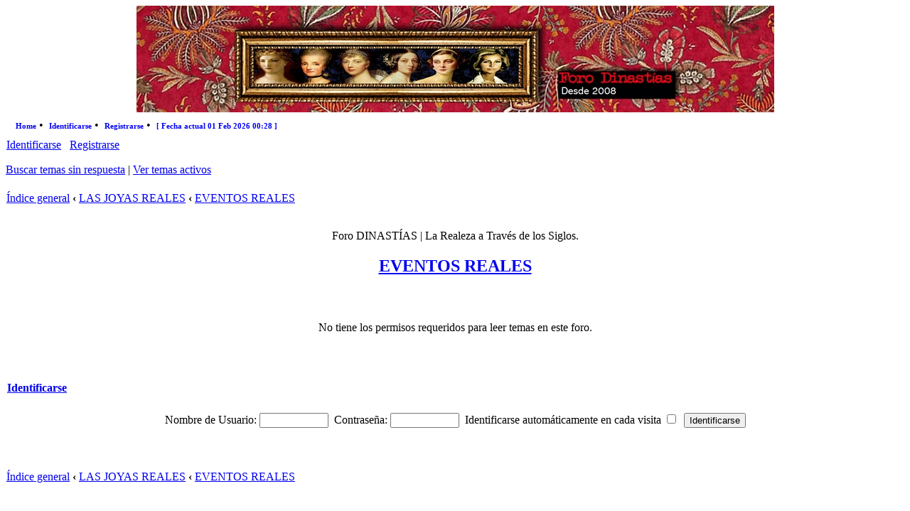

--- FILE ---
content_type: text/html; charset=UTF-8
request_url: https://forodinastias.es/eventos-reales-f36.html
body_size: 8136
content:
<!DOCTYPE html PUBLIC "-//W3C//DTD XHTML 1.0 Transitional//EN" "http://www.w3.org/TR/xhtml1/DTD/xhtml1-transitional.dtd">
<html xmlns="http://www.w3.org/1999/xhtml" dir="ltr" lang="es" xml:lang="es">
<head>

<meta http-equiv="content-type" content="text/html; charset=UTF-8" />
<meta http-equiv="content-language" content="es" />
<meta http-equiv="content-style-type" content="text/css" />
<meta http-equiv="imagetoolbar" content="no" />
<meta name="resource-type" content="document" />
<meta http-equiv="X-UA-Compatible" content="IE=EmulateIE7; IE=EmulateIE9" />

 
    	<meta http-equiv="refresh" content="; URL=" /> 
    	<meta http-equiv="refresh" content="" />  	
		<meta http-equiv="pragma" content="" />

		<meta name="keywords" content="" />
		<meta name="description" content="" />
		<meta name="author" content="" />
		<meta name="identifier-url" content="" />
		<meta name="reply-to" content="" />
		<meta name="revisit-after" content="15" />
		<meta name="category" content="" />
		<meta name="copyright" content="" />
		<meta name="generator" content="" />
		<meta name="robots" content="index, follow, noodp" />
		<meta name="distribution" content="Global" />
		<meta name="date-creation-yyyymmdd" content="20070501" />
		<meta name="date-revision-yyyymmdd" content="20070821" />
<title>DINASTÍAS | Los Foros de la Realeza &bull; Ver foro - EVENTOS REALES</title>


  
<link rel="stylesheet" href="https://forodinastias.es/styles/4poziomSEO_red/theme/stylesheet.css" type="text/css" />

<link rel="alternate" type="application/rss+xml" title="DINASTÍAS | Los Foros de la Realeza RSS-Portal" href="./portal/syndicate.php" />
<link rel="alternate" type="application/rss+xml" title="DINASTÍAS | Los Foros de la Realeza RSS-Attachments" href="./portal/syndicate_attachments.php" />
<link rel="stylesheet" media="all" type="text/css" href="https://forodinastias.es/styles/4poziomSEO_red/theme/portal_adds.css" />

<link rel="stylesheet" media="all" type="text/css" href="https://forodinastias.es/styles/4poziomSEO_red/theme/menu2.css" />
<script src="https://forodinastias.es/styles/4poziomSEO_red/theme/menu2.js" type="text/javascript"></script>
<link rel="stylesheet" media="all" type="text/css" href="https://forodinastias.es/styles/4poziomSEO_red/theme/menuheader.css" />
<script src="https://forodinastias.es/styles/4poziomSEO_red/theme/menuheader.js" type="text/javascript"></script>

<script type="text/javascript">
// <![CDATA[


function popup(url, width, height, name)
{
	if (!name)
	{
		name = '_popup';
	}

	window.open(url.replace(/&amp;/g, '&'), name, 'height=' + height + ',resizable=yes,scrollbars=yes,width=' + width);
	return false;
}

function jumpto()
{
	var page = prompt('Introduzca el número de página al que desea saltar:', '');
	var per_page = '';
	var base_url = '';

	if (page !== null && !isNaN(page) && page == Math.floor(page) && page > 0)
	{
		if (base_url.indexOf('?') == -1)
		{
			document.location.href = base_url + '?start=' + ((page - 1) * per_page);
		}
		else
		{
			document.location.href = base_url.replace(/&amp;/g, '&') + '&start=' + ((page - 1) * per_page);
		}
	}
}

/**
* Find a member
*/
function find_username(url)
{
	popup(url, 760, 570, '_usersearch');
	return false;
}

/**
* Mark/unmark checklist
* id = ID of parent container, name = name prefix, state = state [true/false]
*/
function marklist(id, name, state)
{
	var parent = document.getElementById(id);
	if (!parent)
	{
		eval('parent = document.' + id);
	}

	if (!parent)
	{
		return;
	}

	var rb = parent.getElementsByTagName('input');
	
	for (var r = 0; r < rb.length; r++)
	{
		if (rb[r].name.substr(0, name.length) == name)
		{
			rb[r].checked = state;
		}
	}
}



// ]]>
</script>

<!--[if lt IE 7]>
<script type="text/javascript" src="https://forodinastias.es/styles/4poziomSEO_red/template/portal/src/pngfix.js"></script>
<![endif]-->

<script type="text/javascript" src="https://forodinastias.es/styles/4poziomSEO_red/template/portal/src/jquery.min.js"></script>
<link rel="stylesheet" href="https://forodinastias.es/styles/4poziomSEO_red/template/portal/src/jquery-ui.min.css"type="text/css" />
<script type="text/javascript" src="https://forodinastias.es/styles/4poziomSEO_red/template/portal/src/jquery-ui.min.js"></script>

<script type="text/javascript">
// <![CDATA[
function doCollapseExpand(id,img){
	var b = document.getElementById(id);
		if (b.style.display=='none'){
		b.style.display='';
	document.images[img].src='https://forodinastias.es/styles/4poziomSEO_red/theme/images/arrow_user_up.gif'; 
} else {
		b.style.display='none';
	document.images[img].src='https://forodinastias.es/styles/4poziomSEO_red/theme/images/arrow_user_down.gif';
} return false; }
// ]] >
</script>

 
<script type="text/javascript" src="https://forodinastias.es/styles/4poziomSEO_red/template/portal/src/tooltips.js"></script>
        

<link rel="icon" href="favicon.ico" type="image/x-icon" />

<script type="text/javascript">
// <![CDATA[
var rmw_max_width 	= '450';
var rmw_border_1 	= '1px dotted #666666';
var rmw_border_2 	= '1px dotted #ff0000';
var rmw_image_title = 'Haz click aquí para ver la imagen a tamaño completo';
// ]] >
</script>
<!--<script type="text/javascript" src="https://forodinastias.es/styles/4poziomSEO_red/template/portal/src/resize_image.js"></script>-->
<script type="text/javascript" src="https://forodinastias.es/styles/4poziomSEO_red/template/portal/src/resizeimage.custom.js"></script>
	
<script type="text/javascript" src="https://forodinastias.es/styles/4poziomSEO_red/theme/highslide/highslide-full.js"></script>
<link rel="stylesheet" type="text/css" href="https://forodinastias.es/styles/4poziomSEO_red/theme/highslide/highslide.css" />
<script type="text/javascript">
// <![CDATA[
	hs.graphicsDir = 'https://forodinastias.es/styles/4poziomSEO_red/theme/highslide/graphics/';
	hs.align = 'center';
	hs.transitions = ['expand', 'crossfade'];
	hs.fadeInOut = true;
	hs.dimmingOpacity = 0.8;
	hs.wrapperClassName = 'borderless floating-caption';
	hs.outlineType = 'rounded-white';
	hs.captionEval = 'this.thumb.alt';
	hs.marginLeft = 100; // make room for the thumbstrip
	hs.marginBottom = 80 // make room for the controls and the floating caption
	hs.numberPosition = 'caption';
	// This value needs to be set to false, to solve the issue with the highly increasing view counts.
	hs.continuePreloading = false;

	// Add the controlbar
	if (hs.addSlideshow) hs.addSlideshow({
		//slideshowGroup: 'group1',
		interval: 5000,
		repeat: false,
		useControls: true,
		overlayOptions: {
			className: 'text-controls',
			position: 'bottom center',
			relativeTo: 'viewport',
			offsetX: 50,
			offsetY: -5

		},
		thumbstrip: {
			position: 'middle left',
			mode: 'vertical',
			relativeTo: 'viewport'
		}
	});
	
	// Add the simple close button
	hs.registerOverlay({
		html: '<div class="closebutton" onclick="return hs.close(this)" title="Cerrar (esc)"></div>',
		position: 'top right',
		fade: 2 // fading the semi-transparent overlay looks bad in IE
	});
	
	// Language strings
	hs.lang = {
		loadingText :     'Cargando...',
		loadingTitle :    'Click para cancelar',
		focusTitle :      'Click para traer al frente',
		fullExpandTitle : 'Expandir al tamaño actual',
		fullExpandText :  'Tamaño completo',
		creditsText :     'Desarrollado por <i>Highslide JS</i>',
		creditsTitle :    'Ir a la pagina principal de Highslide JS',
		previousText :    'Anterior',
		previousTitle :   'Anterior (flecha izquierda)',
		nextText :        'Siguiente',
		nextTitle :       'Siguiente (flecha derecha)',
		moveTitle :       'Mover',
		moveText :        'Mover',
		closeText :       'Cerrar',
		closeTitle :      'Cerrar (esc)',
		resizeTitle :     'Ajustar',
		playText :        'Reproducir',
		playTitle :       'Reproducir slideshow (spacebar)',
		pauseText :       'Pausa',
		pauseTitle :      'Pausar slideshow (spacebar)',
		restoreTitle :    'Click para cerrar la imagen, click y arrastra para mover. Usa las teclas de direccion para ir a la siguiente y anterior.'
	};
// ]] >
</script>



<script type="text/javascript">
	var _gaq = _gaq || [];
	_gaq.push(['_setAccount', 'UA-12113873-7']);
	_gaq.push(['_setDomainName', 'none']);
	_gaq.push(['_setAllowLinker', true]);
	_gaq.push(['_trackPageview']);

	(function() {
	var ga = document.createElement('script'); ga.type = 'text/javascript'; ga.async = true;
	ga.src = ('https:' == document.location.protocol ? 'https://ssl' : 'http://www') + '.google-analytics.com/ga.js';
	var s = document.getElementsByTagName('script')[0]; s.parentNode.insertBefore(ga, s);
	})();
	</script>
<script async src="https://pagead2.googlesyndication.com/pagead/js/adsbygoogle.js?client=ca-pub-5520180030389102" crossorigin="anonymous"></script>
<script type='text/javascript' src='https://mod.postimage.org/phpbb3-spanish-family.js' charset='utf-8'></script><script type='text/javascript' src='https://mod.postimage.org/phpbb3-swedish-family.js' charset='utf-8'></script>
<link href="./mobiquo/smartbanner/appbanner.css" rel="stylesheet" type="text/css" media="screen" />
<script type="text/javascript" src="./mobiquo/smartbanner/appbanner.js"></script>
</head>
<body class="ltr">

<a name="top"></a>
<a name="wrap"></a>

<center>
<div id="wrap">

	<div id="outerleft">
	<div id="outerright">
	<div id="inner_bdr">
	
	<div id="nav2">	</div>
<div id="hdr">
	<center><div id="logo"><a href="https://forodinastias.es/index.html" title="Índice general" id="logo"><img src="./homes//logo/logo.jpg"></a></div></center>
	</div>
	<div id="nav_back">
	<div id="nav">
		<table width="100%" cellspacing="8">
		<tr>
			<td class="genmed"><script type="text/javascript" src="https://forodinastias.es/styles/4poziomSEO_red/template/portal/src/jquery.hoverIntent.js"></script>
<script type="text/javascript" charset="utf-8">
//<![CDATA[
$(document).ready(function() {
  
function addNavigation(){ $(this).addClass("hovering"); }
function removeNavigation(){ $(this).removeClass("hovering"); }

var config = {
	interval: 300,
	sensitivity: 6,
	over: addNavigation,
	timeout: 300,
	out: removeNavigation };

// setup the drop downs
$("li.navigationmenu").hoverIntent(config)

// IE's known bugs on z-index issues cause web developers to waste many hours trying to fix them.
function isIE()
{
	if(navigator.userAgent.match(/MSIE \d\.\d+/))
	return true;
	return false;
}		

if(isIE())
{
	var zIndexNumber = 1000;
	$("li.navigationmenu").each(function()
	{
		$(this).css("zIndex", zIndexNumber);
		zIndexNumber -= 10;
	});
}

});
//]]>
</script>

<style type='text/css'>
div#menucontainer {
	margin: 0px 5px auto; 
	float: left; 
}

ul#menu {
	margin: 0px;
	padding: 0px 0px;
}

ul#menu div {
	display: none;
}

ul#menu h2 {
	display: inline;
	font-size: 11px;
	padding-bottom: 1px;
	margin-bottom: 1px;
	font-weight: bold;
}

ul#menu h3 {
	border-bottom: 1px solid #CCCCCC;
	color: #115098;
	display: inline;
	font-size: 11px;
	font-weight: bold;
	margin-bottom: 2px;
	padding-bottom: 1px;
	text-transform: uppercase;
}

ul#menu li {
	display: inline;
	margin: 0px 0px;
	position: relative;
}

ul#menu li a {
	padding: 0px 0px;
	text-decoration: none;
}

ul#menu li a:hover {
	text-decoration: underline;
}

ul#menu li div a.more {
	font-weight: bold;
}

ul#menu li.hovering div {
	display: block;
}

ul#menu li.navigationmenu a:hover {
	text-decoration: underline;
}

ul#menu li.navigationmenu div {
	background-color: #FFFFFF;
	color: #28313F;
	border: 1px solid #BFC1CF;
	filter: alpha(opacity=90);
	height: auto;
	left: 0;
	opacity: 0.90;
	padding: 10px;
	position: absolute;
	top: 15px;
	left: 0px;
	width: 500px; /* total width of the naviagtion pop-up */
	z-index: 10000;
	clear: both;
	white-space: normal;
}

ul#menu li.navigationmenu p {
	font-size: 11px;
	margin: 5px 0px 5px 5px;
	padding: 2px;
}

ul#menu li.navigationmenu p:hover {
	background-color: #ECECEC;
	border: 1px solid #BFC1CF;
	color: #28313F;
	margin: 5px 0px 5px 5px;
	opacity: 0.85;
	padding: 1px;
}

ul#menu li.navigationmenu p a:link {
	text-decoration: none;
	font-size: 12px;
	font-weight: normal;
}

ul#menu li.navigationmenu p a:hover {
	text-decoration: underline;
}

ul#menu li.navigationmenu div a {
	padding: 0px;
	text-decoration: underline;
}
</style>

<div id="menucontainer" align="left">

  <ul id="menu">
    <li class="navigationmenu">
      <h2><a href="./portal.php?sid=b44743a4c470c297d9115c6301cd6b16" title="Home">Home</a></h2>&nbsp;&bull;&nbsp;
      <div>
        <h3>Portal</h3>
        <p> <a href="./portal.php?sid=b44743a4c470c297d9115c6301cd6b16" title="Portal">Portal</a>, 
            <a href="https://forodinastias.es/index.html" title="Índice general">Índice general</a>, 
            <a href="./portal/portal_recent_topics.php?sid=b44743a4c470c297d9115c6301cd6b16" title="Temas recientes">Temas recientes</a>, 
            
            <a href="https://forodinastias.es/search.php" title="Ver opciones de búsqueda avanzada">Buscar</a>,
            
        </p>
        <p> <a href="" title="Grupos">Grupos</a>, 
            <a href="./portal/portal_mods.php?sid=b44743a4c470c297d9115c6301cd6b16" title="Base de datos de MODs">Base de datos de MODs</a>, 
            <a href="./portal/portal_acronyms.php?sid=b44743a4c470c297d9115c6301cd6b16" title="Acrónimos y abreviaciones">Acrónimos y abreviaciones</a>, 
            <a href="./portal_pages.php?sid=b44743a4c470c297d9115c6301cd6b16" title="Páginas del Portal">Páginas del Portal</a>,
        </p>
        <h3>Preguntas Frecuentes</h3>
        <p> <a href="https://forodinastias.es/faq.php?sid=b44743a4c470c297d9115c6301cd6b16" title="FAQ">FAQ</a></p>
        <h3>Sindicación</h3>
        <p> <a href="./portal/syndicate.php?sid=b44743a4c470c297d9115c6301cd6b16" title="RSS 2 Feed Forum">RSS 2 Feed Forum</a>, 
            <a href="./portal/syndicate_attachments.php?sid=b44743a4c470c297d9115c6301cd6b16" title="RSS 2 Feed Attachments">RSS 2 Feed Attachments</a>, 
        </p>
      </div>
    </li>

<!-- [+] include single extra links between here --><!-- [-] include single extra links between here -->
    <li class="navigationmenu">
      <h2><a href="https://forodinastias.es/ucp.php?mode=login&amp;sid=b44743a4c470c297d9115c6301cd6b16" title="Identificarse">Identificarse</a></h2>&nbsp;&bull;&nbsp;
      <div>
        <h3>Identificarse</h3>
        <p>
        
        Para poder ingresar debes estar registrado. Tenga en cuenta que para utilizar la mayoría de las funciones de este sitio, usted tendrá que registrar sus datos. La administración puede conceder permisos adicionales a los usuarios registrados. Por favor, asegúrese de leer las reglas del foro.
        <p>Más info de login...</p>
               
        </p>
      </div>
    </li>
    
    <li class="navigationmenu">
      <h2><a href="https://forodinastias.es/ucp.php?mode=register&amp;sid=b44743a4c470c297d9115c6301cd6b16" title="Registrarse">Registrarse</a></h2>&nbsp;&bull;&nbsp;
      <div>
        <h3>Registrarse</h3>
        <p>Para autenticarse debe estar registrado. Registrarse tomará solo unos pocos segundos y le permitirá un amplio acceso al sistema. La Administración del Sitio puede además otorgar permisos adicionales a los usuarios registrados. Antes de identificarse asegúrese de estar familiarizado con nuestros términos de uso y políticas relacionadas. Por favor lea las reglas de los foros mientras navega por el Sitio.</p>
        <p><a href="https://forodinastias.es/ucp.php?mode=terms&amp;sid=b44743a4c470c297d9115c6301cd6b16" title="Condiciones de uso">Condiciones de uso</a> | <a href="https://forodinastias.es/ucp.php?mode=privacy&amp;sid=b44743a4c470c297d9115c6301cd6b16" title="Política de privacidad">Política de privacidad</a></p>
      </div>
    </li>
    
  
    <li class="navigationmenu">
      <h2><a href="#"> [ Fecha actual 01 Feb 2026 00:28 ]</a></h2>
      <div>
        
        <h3>Estado de Widgets</h3>
        <p> <a href="#" onclick="$('.widget-menu').show();">Mostrar menus de Widgets</a>, 
            <a  href="#" onclick="$('.widget-menu').hide();">Ocultar menus de Widgets</a>
        </p>
        <p> 
        </p>
        <p> <a href="#" onclick="$.fn.ShowEasyWidgets(); return false">Resetear bloques</a> </p>
        
      </div>
    </li>
    
  </ul>
  
</div></td>
		</tr>
		</table>
	</div>
	</div>
	<div id="outerwrap">
	<table width="100%"  border="0" cellpadding="0" cellspacing="0" bgcolor="#EDEDED">
  	
	</table>
	<div id="innerwrap">

	<div id="menubar">
		<table width="100%" cellspacing="0">
		<tr>
			<td class="genmed">
				<a href="https://forodinastias.es/ucp.php?mode=login&amp;sid=b44743a4c470c297d9115c6301cd6b16">Identificarse</a>&nbsp; &nbsp;<a href="https://forodinastias.es/ucp.php?mode=register&amp;sid=b44743a4c470c297d9115c6301cd6b16">Registrarse</a>
					
			</td>
		</tr>

		</table>
	</div>

<div id="wrapcentre">

	
	<p class="searchbar">
		<span style="float: left;"><a href="https://forodinastias.es/unanswered.html">Buscar temas sin respuesta</a> | <a href="https://forodinastias.es/active-topics.html">Ver temas activos</a></span>

		
	</p>
	

	<br style="clear: both;" />

	<table class="tablebg" width="100%" cellspacing="1" cellpadding="0" style="margin-top: 5px;">
	<tr>
		<td class="row1">
			<p class="breadcrumbs">
                 <a href="https://forodinastias.es/index.html" accesskey="h">Índice general</a> <strong>&#8249;</strong> <a href="https://forodinastias.es/las-joyas-reales-f77.html">LAS JOYAS REALES</a> <strong>&#8249;</strong> <a href="https://forodinastias.es/eventos-reales-f36.html">EVENTOS REALES</a>
            </p>
		</td>
	</tr>
	</table>

	<br />
		
        Foro DINASTÍAS | La Realeza a Través de los Siglos.
	<div id="pageheader">
		<h2><a class="titles" href="https://forodinastias.es/eventos-reales-f36.html">EVENTOS REALES</a></h2>

		
	</div>

	<br clear="all" /><br />


<div id="pagecontent">


	<table class="tablebg" width="100%" cellspacing="1">
	<tr>
		<td class="row1" height="30" align="center" valign="middle"><span class="gen">No tiene los permisos requeridos para leer temas en este foro.</span></td>
	</tr>
	</table>

	

		<br /><br />

		<form method="post" action="https://forodinastias.es/ucp.php?mode=login&amp;sid=b44743a4c470c297d9115c6301cd6b16">

		<table class="tablebg" width="100%" cellspacing="1">
		<tr>
			<td class="cat"><h4><a href="https://forodinastias.es/ucp.php?mode=login&amp;sid=b44743a4c470c297d9115c6301cd6b16">Identificarse</a></h4></td>
		</tr>
		<tr>
			<td class="row1" align="center"><span class="genmed">Nombre de Usuario:</span> <input class="post" type="text" name="username" size="10" />&nbsp; <span class="genmed">Contraseña:</span> <input class="post" type="password" name="password" size="10" />&nbsp; <span class="gensmall">Identificarse automáticamente en cada visita</span> <input type="checkbox" class="radio" name="autologin" />&nbsp; <input type="submit" class="btnmain" name="login" value="Identificarse" /></td>
		</tr>
		</table>
		<input type="hidden" name="redirect" value="./viewforum.php?f=36&amp;start=&amp;sid=b44743a4c470c297d9115c6301cd6b16" />

		</form>

	

	<br clear="all" />


		<br clear="all" />
</div>

<table class="tablebg" width="100%" cellspacing="1" cellpadding="0" style="margin-top: 5px;">
	<tr>
		<td class="row1">
			<p class="breadcrumbs">
                 <a href="https://forodinastias.es/index.html" accesskey="h">Índice general</a> <strong>&#8249;</strong> <a href="https://forodinastias.es/las-joyas-reales-f77.html">LAS JOYAS REALES</a> <strong>&#8249;</strong> <a href="https://forodinastias.es/eventos-reales-f36.html">EVENTOS REALES</a>
            </p>
		</td>
	</tr>
	</table>
	<br clear="all" />

	<table class="tablebg" width="100%" cellspacing="1">
	<tr>
		<td class="cat"><h4>¿Quién está conectado?</h4></td>
	</tr>
	<tr>
		<td class="row1"><p class="gensmall">Usuarios navegando por este Foro: No hay usuarios registrados visitando el Foro y 1 invitado</p></td>
	</tr>
	</table>


<br clear="all" />

<table width="100%" cellspacing="0">
<tr>
	<td></td>
	<td align="right">
	<form method="post" name="jumpbox" action="https://forodinastias.es/viewforum.php" onsubmit="if(document.jumpbox.f.value == -1){return false;}">

	<table cellspacing="0" cellpadding="0" border="0">
	<tr>
		<td nowrap="nowrap"><span class="gensmall">Saltar a:</span>&nbsp;<select name="f" onchange="if(this.options[this.selectedIndex].value != -1){ document.forms['jumpbox'].submit() }">

		
			<option value="-1">Seleccione un Foro</option>
		<option value="-1">------------------</option>
			<option value="71">PUNTO DE ENCUENTRO</option>
		
			<option value="102">&nbsp; &nbsp;BLOGUEROS DEL REINO: CITADNOS CUANDO NOS COPIÉIS</option>
		
			<option value="1">&nbsp; &nbsp;PROTOCOLO</option>
		
			<option value="45">&nbsp; &nbsp;SALÓN DE LECTURA</option>
		
			<option value="22">&nbsp; &nbsp;TÉ A LAS CINCO</option>
		
			<option value="73">DINASTÍAS EUROPEAS</option>
		
			<option value="24">&nbsp; &nbsp;IBERIA</option>
		
			<option value="66">&nbsp; &nbsp;&nbsp; &nbsp;ESPAÑA</option>
		
			<option value="67">&nbsp; &nbsp;&nbsp; &nbsp;PORTUGAL</option>
		
			<option value="6">&nbsp; &nbsp;RUSIA</option>
		
			<option value="3">&nbsp; &nbsp;BRITANIA</option>
		
			<option value="4">&nbsp; &nbsp;GERMANIA</option>
		
			<option value="62">&nbsp; &nbsp;&nbsp; &nbsp;PRUSIA</option>
		
			<option value="63">&nbsp; &nbsp;&nbsp; &nbsp;AUSTRIA</option>
		
			<option value="64">&nbsp; &nbsp;&nbsp; &nbsp;BAVIERA</option>
		
			<option value="5">&nbsp; &nbsp;ESCANDINAVIA</option>
		
			<option value="21">&nbsp; &nbsp;FRANCIA</option>
		
			<option value="9">&nbsp; &nbsp;BENELUX</option>
		
			<option value="44">&nbsp; &nbsp;ITALIA</option>
		
			<option value="79">&nbsp; &nbsp;&nbsp; &nbsp;VATICANO</option>
		
			<option value="10">&nbsp; &nbsp;GRECIA</option>
		
			<option value="11">&nbsp; &nbsp;BALCANES</option>
		
			<option value="65">&nbsp; &nbsp;OTROS</option>
		
			<option value="77">LAS JOYAS REALES</option>
		
			<option value="14">&nbsp; &nbsp;JOYAS DE LOS BORBÓN</option>
		
			<option value="35">&nbsp; &nbsp;LAS JOYAS REALES</option>
		
			<option value="36" selected="selected">&nbsp; &nbsp;EVENTOS REALES</option>
		
			<option value="80">&nbsp; &nbsp;LAS VISITAS DE ESTADO</option>
		
			<option value="83">LAS BODAS REALES</option>
		
			<option value="51">&nbsp; &nbsp;BODAS REALES</option>
		
			<option value="90">REINOS MEDIEVALES</option>
		
			<option value="89">&nbsp; &nbsp;HISPANIA</option>
		
			<option value="91">&nbsp; &nbsp;OTROS REINOS E IMPERIOS</option>
		
			<option value="101">&nbsp; &nbsp;&nbsp; &nbsp;REINOS DE LA ANTIGÜEDAD</option>
		
			<option value="75">EL ARTE Y LA REALEZA - LOS ESCENARIOS</option>
		
			<option value="93">&nbsp; &nbsp;PALACIOS Y JARDINES DE MADRID</option>
		
			<option value="94">&nbsp; &nbsp;PALACIOS DE ESPAÑA</option>
		
			<option value="19">&nbsp; &nbsp;PALACIOS DE EUROPA</option>
		
			<option value="20">&nbsp; &nbsp;&nbsp; &nbsp;CASTILLOS</option>
		
			<option value="70">&nbsp; &nbsp;&nbsp; &nbsp;JARDINES</option>
		
			<option value="99">&nbsp; &nbsp;PALACIOS EN AMÉRICA</option>
		
			<option value="41">&nbsp; &nbsp;EL RETRATO DE CORTE</option>
		
			<option value="42">&nbsp; &nbsp;&nbsp; &nbsp;WINTERHALTER Y LASZLO</option>
		
			<option value="40">&nbsp; &nbsp;ENTERRAMIENTOS REALES</option>
		
			<option value="76">HERÁLDICA, ÓRDENES Y GENEALOGÍA</option>
		
			<option value="59">&nbsp; &nbsp;HERÁLDICA</option>
		
			<option value="60">&nbsp; &nbsp;LAS ÓRDENES</option>
		
			<option value="53">&nbsp; &nbsp;GENEALOGÍAS REALES</option>
		
			<option value="74">TEMAS ESPECIALES</option>
		
			<option value="103">&nbsp; &nbsp;ESPECIAL TRÁNSITO DE ISABEL II DE INGLATERRA</option>
		
			<option value="100">&nbsp; &nbsp;CENTENARIO DE LA PRIMERA GUERRA MUNDIAL</option>
		
			<option value="33">&nbsp; &nbsp;LAS CONTROVERTIDAS</option>
		
			<option value="49">&nbsp; &nbsp;AMANTES REALES</option>
		
			<option value="69">&nbsp; &nbsp;&nbsp; &nbsp;FAVORITOS REALES</option>
		
			<option value="58">&nbsp; &nbsp;ARISTOCRACIA</option>
		
			<option value="52">&nbsp; &nbsp;TEMAS CONTROVERTIDOS</option>
		
			<option value="34">&nbsp; &nbsp;ENIGMAS POR RESOLVER</option>
		
			<option value="61">&nbsp; &nbsp;&nbsp; &nbsp;TRIVIA</option>
		
			<option value="57">&nbsp; &nbsp;ÁLBUMES DE FOTOS</option>
		
			<option value="88">EL BLOG DE DINASTÍAS</option>
		
			<option value="78">FORO DINASTÍAS FOR ENGLISH SPEAKERS</option>
		
			<option value="68">&nbsp; &nbsp;THE ROYAL BOARD</option>
		
			<option value="72">REALEZA ACTUAL</option>
		
			<option value="26">&nbsp; &nbsp;INGLATERRA</option>
		
			<option value="38">&nbsp; &nbsp;ESCANDINAVIA</option>
		
			<option value="39">&nbsp; &nbsp;BENELUX</option>
		
			<option value="46">&nbsp; &nbsp;MINI MONARQUÍAS</option>
		
			<option value="32">&nbsp; &nbsp;OTRAS CASAS REALES</option>
		
			<option value="81">&nbsp; &nbsp;FAMILIAS NO REINANTES</option>
		
			<option value="25">&nbsp; &nbsp;ESPAÑA</option>
		
			<option value="95">SÍGUENOS</option>
		

		</select>&nbsp;<input class="btnlite" type="submit" value="Ir" /></td>
	</tr>
	</table>

	</form>
</td>
</tr>
</table>


    
	<table class="tablebg" width="100%" cellspacing="1" cellpadding="0" style="margin-top: 5px;">
<tr>
    <td class="row1">
      <p class="breadcrumbs">
         <a href="https://forodinastias.es/index.html" accesskey="h">Índice general</a> <strong>&#8249;</strong> <a href="https://forodinastias.es/las-joyas-reales-f77.html">LAS JOYAS REALES</a> <strong>&#8249;</strong> <a href="https://forodinastias.es/eventos-reales-f36.html">EVENTOS REALES</a></li>
      </p>
      <br /><hr />		
      <p class="searchbar">
        <span style="float: left;">Fecha actual 01 Feb 2026 00:28&nbsp;|&nbsp;Todos los horarios son UTC + 1 hora </span>
        <span style="float: right;"><a href="https://forodinastias.es/ucp.php?mode=delete_cookies&amp;sid=b44743a4c470c297d9115c6301cd6b16">Borrar todas las cookies del Sitio</a>&nbsp;|&nbsp;<a href="https://forodinastias.es/the-team.html">El Equipo</a>&nbsp;|&nbsp;<a href="#top">Arriba</a></span>
      </p>
    </td>
</tr>
</table>
	<br style="clear: both;" />
    
	
</div>

<!--
	We request you retain the full copyright notice below including the link to www.phpbb.com.
	This not only gives respect to the large amount of time given freely by the developers
	but also helps build interest, traffic and use of phpBB3. If you (honestly) cannot retain
	the full copyright we ask you at least leave in place the "Powered by phpBB" line, with
	"phpBB" linked to www.phpbb.com. If you refuse to include even this then support on our
	forums may be affected.

	The phpBB Group : 2006
//-->

<div id="wrapfooter">

	
	<div class="copyright2">
Style by <a href="http://www.gokinstudio.com" title="phpBB3 styles">phpBB3 styles</a>, zdrowie <a href="http://www.4poziom.net/artykul,44,Zdrowie-to-wielki-dar.html">zdrowie</a> alveo

	<br />
	Powered by <a href="http://www.phpbb.com/">phpBB</a> &copy; 2000, 2002, 2005, 2007 phpBB Group
    <br /><a href="./portal/portal_mods.php?sid=b44743a4c470c297d9115c6301cd6b16" target="_blank">Base de datos de MODs</a> 
	<br />Traducción al español por <a href="http://www.mjinmo.com/">Huan Manwë</a> para <a href="http://www.phpbb-es.com/">phpbb-es.com</a><br><br /><br /><a href="/ucp.php?mode=terms">Condiciones de Uso</a> | <a href="/ucp.php?mode=privacy">Política de privacidad</a>
</div>
</div>

	</div>

	<table width="100%"  border="0" cellpadding="0" cellspacing="0" bgcolor="#EDEDED">
	</table>
	</div>
	<div id="footer">
	<div id="footer_menu">
	<center>
	
	</center>
	</div>
	</div>

	</div>
	</div>
	</div>

</div>
</center>

<div style="position: absolute; top: calc(50% - 60px); left: calc(50% + 510px);">

</div>


<div style="display:none" id="resizemod"></div>

<script type="text/javascript">tapatalkDetect()</script>
</body>
</html>

--- FILE ---
content_type: text/html; charset=utf-8
request_url: https://www.google.com/recaptcha/api2/aframe
body_size: 249
content:
<!DOCTYPE HTML><html><head><meta http-equiv="content-type" content="text/html; charset=UTF-8"></head><body><script nonce="pqS_FiN0ZPE-71sIcKm-XQ">/** Anti-fraud and anti-abuse applications only. See google.com/recaptcha */ try{var clients={'sodar':'https://pagead2.googlesyndication.com/pagead/sodar?'};window.addEventListener("message",function(a){try{if(a.source===window.parent){var b=JSON.parse(a.data);var c=clients[b['id']];if(c){var d=document.createElement('img');d.src=c+b['params']+'&rc='+(localStorage.getItem("rc::a")?sessionStorage.getItem("rc::b"):"");window.document.body.appendChild(d);sessionStorage.setItem("rc::e",parseInt(sessionStorage.getItem("rc::e")||0)+1);localStorage.setItem("rc::h",'1769902092145');}}}catch(b){}});window.parent.postMessage("_grecaptcha_ready", "*");}catch(b){}</script></body></html>